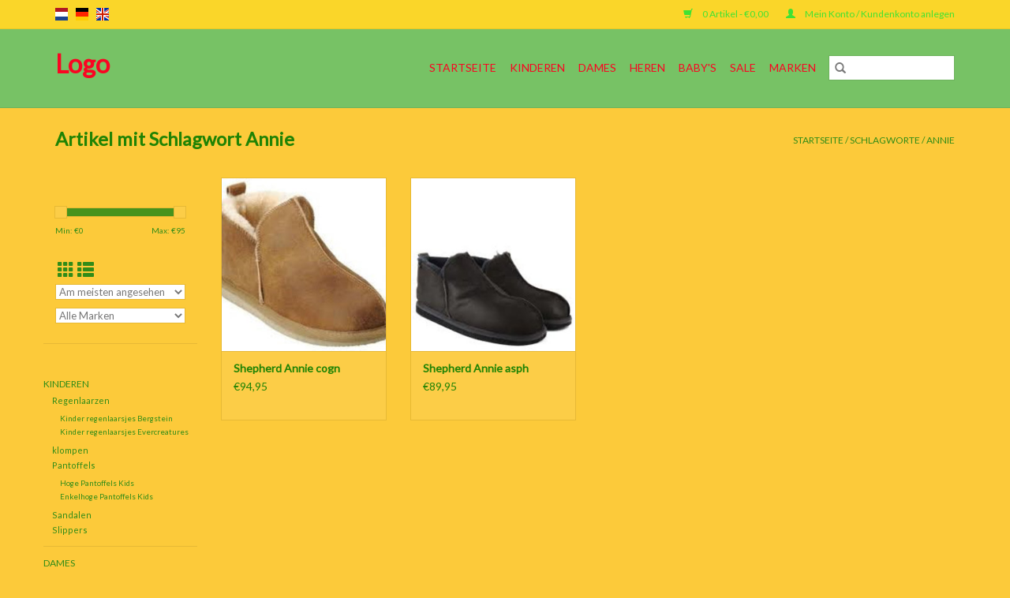

--- FILE ---
content_type: text/html;charset=utf-8
request_url: https://www.depantoffelwinkel.nl/de/tags/annie/
body_size: 6752
content:
<!DOCTYPE html>
<html lang="de">
  <head>
    <meta charset="utf-8"/>
<!-- [START] 'blocks/head.rain' -->
<!--

  (c) 2008-2026 Lightspeed Netherlands B.V.
  http://www.lightspeedhq.com
  Generated: 20-01-2026 @ 06:51:25

-->
<link rel="canonical" href="https://www.depantoffelwinkel.nl/de/tags/annie/"/>
<link rel="alternate" href="https://www.depantoffelwinkel.nl/de/index.rss" type="application/rss+xml" title="Neue Produkte"/>
<meta name="robots" content="noodp,noydir"/>
<meta property="og:url" content="https://www.depantoffelwinkel.nl/de/tags/annie/?source=facebook"/>
<meta property="og:site_name" content=""/>
<meta property="og:title" content="Annie"/>
<!--[if lt IE 9]>
<script src="https://cdn.webshopapp.com/assets/html5shiv.js?2025-02-20"></script>
<![endif]-->
<!-- [END] 'blocks/head.rain' -->
    <title>Annie - </title>
    <meta name="description" content="" />
    <meta name="keywords" content="Annie" />
    <meta http-equiv="X-UA-Compatible" content="IE=edge,chrome=1">
    <meta name="viewport" content="width=device-width, initial-scale=1.0">
    <meta name="apple-mobile-web-app-capable" content="yes">
    <meta name="apple-mobile-web-app-status-bar-style" content="black">

    <link rel="shortcut icon" href="https://cdn.webshopapp.com/shops/243448/themes/118433/assets/favicon.ico?2024033115514220200921091826" type="image/x-icon" />
    <link href='//fonts.googleapis.com/css?family=Lato:400,300,600' rel='stylesheet' type='text/css'>
    <link href='//fonts.googleapis.com/css?family=Lato:400,300,600' rel='stylesheet' type='text/css'>
    <link rel="shortcut icon" href="https://cdn.webshopapp.com/shops/243448/themes/118433/assets/favicon.ico?2024033115514220200921091826" type="image/x-icon" />
    <link rel="stylesheet" href="https://cdn.webshopapp.com/shops/243448/themes/118433/assets/bootstrap-min.css?2024033115514220200921091826" />
    <link rel="stylesheet" href="https://cdn.webshopapp.com/shops/243448/themes/118433/assets/style.css?2024033115514220200921091826" />
    <link rel="stylesheet" href="https://cdn.webshopapp.com/shops/243448/themes/118433/assets/settings.css?2024033115514220200921091826" />
    <link rel="stylesheet" href="https://cdn.webshopapp.com/assets/gui-2-0.css?2025-02-20" />
    <link rel="stylesheet" href="https://cdn.webshopapp.com/assets/gui-responsive-2-0.css?2025-02-20" />
    <link rel="stylesheet" href="https://cdn.webshopapp.com/shops/243448/themes/118433/assets/custom.css?2024033115514220200921091826" />
        <link rel="stylesheet" href="https://cdn.webshopapp.com/shops/243448/themes/118433/assets/tutorial.css?2024033115514220200921091826" />
    
    <script src="https://cdn.webshopapp.com/assets/jquery-1-9-1.js?2025-02-20"></script>
    <script src="https://cdn.webshopapp.com/assets/jquery-ui-1-10-1.js?2025-02-20"></script>

    <script type="text/javascript" src="https://cdn.webshopapp.com/shops/243448/themes/118433/assets/global.js?2024033115514220200921091826"></script>
		<script type="text/javascript" src="https://cdn.webshopapp.com/shops/243448/themes/118433/assets/bootstrap-min.js?2024033115514220200921091826"></script>
    <script type="text/javascript" src="https://cdn.webshopapp.com/shops/243448/themes/118433/assets/jcarousel.js?2024033115514220200921091826"></script>
    <script type="text/javascript" src="https://cdn.webshopapp.com/assets/gui.js?2025-02-20"></script>
    <script type="text/javascript" src="https://cdn.webshopapp.com/assets/gui-responsive-2-0.js?2025-02-20"></script>

    <script type="text/javascript" src="https://cdn.webshopapp.com/shops/243448/themes/118433/assets/share42.js?2024033115514220200921091826"></script>

    <!--[if lt IE 9]>
    <link rel="stylesheet" href="https://cdn.webshopapp.com/shops/243448/themes/118433/assets/style-ie.css?2024033115514220200921091826" />
    <![endif]-->
    <link rel="stylesheet" media="print" href="https://cdn.webshopapp.com/shops/243448/themes/118433/assets/print-min.css?2024033115514220200921091826" />
  </head>
  <body class="tutorial--on">
    <header>
  <div class="topnav">
    <div class="container">
            	<div class="left">
        	            <div class="languages" aria-label="Languages" role="region">
                                                                    

  <a class="flag nl" title="Nederlands" lang="nl" href="https://www.depantoffelwinkel.nl/nl/go/category/">nl</a>
  <a class="flag de" title="Deutsch" lang="de" href="https://www.depantoffelwinkel.nl/de/go/category/">de</a>
  <a class="flag en" title="English" lang="en" href="https://www.depantoffelwinkel.nl/en/go/category/">en</a>
            </div>
        	
                	</div>
      
      <div class="right">
        <span role="region" aria-label="Ihr Warenkorb">
          <a href="https://www.depantoffelwinkel.nl/de/cart/" title="Ihr Warenkorb" class="cart">
            <span class="glyphicon glyphicon-shopping-cart"></span>
            0 Artikel - €0,00
          </a>
        </span>
        <span>
          <a href="https://www.depantoffelwinkel.nl/de/account/" title="Mein Konto" class="my-account">
            <span class="glyphicon glyphicon-user"></span>
                        	Mein Konto / Kundenkonto anlegen
                      </a>
        </span>
      </div>
    </div>
  </div>

  <div class="navigation container">
    <div class="align">
      <div class="burger">
        <button type="button" aria-label="Open menu">
          <img src="https://cdn.webshopapp.com/shops/243448/themes/118433/v/12808/assets/hamburger.png?20200501165014" width="32" height="32" alt="Menu">
        </button>
      </div>

              <div class="logo tutorial__hover relative inline-block">
          <h1>Logo</h1>
          <div class="hidden-xs absolute top-0 left-0 right-0 bottom-0 tutorial__fade tutorial__fade-center">
            <div class="text-center tutorial__logo-content nowrap">
              <a href="/admin/auth/login?redirect=themes/118433/editor/#section-2-logo" class="p1 block hightlight-color tutorial__background border tutorial__border-color tutorial__add-button tutorial__border-radius" target="_blank">
                <i class="glyphicon glyphicon-plus-sign tutorial__add-button-icon"></i><span class="bold tutorial__add-button-text">Logo auswählen</span>
              </a>
            </div>
          </div>
        </div>
      
      <nav class="nonbounce desktop vertical">
        <form action="https://www.depantoffelwinkel.nl/de/search/" method="get" id="formSearch" role="search">
          <input type="text" name="q" autocomplete="off" value="" aria-label="Suchen" />
          <button type="submit" class="search-btn" title="Suchen">
            <span class="glyphicon glyphicon-search"></span>
          </button>
        </form>
        <ul region="navigation" aria-label=Navigation menu>
          <li class="item home ">
            <a class="itemLink" href="https://www.depantoffelwinkel.nl/de/">Startseite</a>
          </li>
          
                    	<li class="item sub">
              <a class="itemLink" href="https://www.depantoffelwinkel.nl/de/kinderen/" title="Kinderen">
                Kinderen
              </a>
                            	<span class="glyphicon glyphicon-play"></span>
                <ul class="subnav">
                                      <li class="subitem">
                      <a class="subitemLink" href="https://www.depantoffelwinkel.nl/de/kinderen/regenlaarzen/" title="Regenlaarzen">Regenlaarzen</a>
                                              <ul class="subnav">
                                                      <li class="subitem">
                              <a class="subitemLink" href="https://www.depantoffelwinkel.nl/de/kinderen/regenlaarzen/kinder-regenlaarsjes-bergstein/" title="Kinder regenlaarsjes Bergstein">Kinder regenlaarsjes Bergstein</a>
                            </li>
                                                      <li class="subitem">
                              <a class="subitemLink" href="https://www.depantoffelwinkel.nl/de/kinderen/regenlaarzen/kinder-regenlaarsjes-evercreatures/" title="Kinder regenlaarsjes Evercreatures">Kinder regenlaarsjes Evercreatures</a>
                            </li>
                                                  </ul>
                                          </li>
                	                    <li class="subitem">
                      <a class="subitemLink" href="https://www.depantoffelwinkel.nl/de/kinderen/klompen/" title="klompen">klompen</a>
                                          </li>
                	                    <li class="subitem">
                      <a class="subitemLink" href="https://www.depantoffelwinkel.nl/de/kinderen/pantoffels/" title="Pantoffels">Pantoffels</a>
                                              <ul class="subnav">
                                                      <li class="subitem">
                              <a class="subitemLink" href="https://www.depantoffelwinkel.nl/de/kinderen/pantoffels/hoge-pantoffels-kids/" title="Hoge Pantoffels Kids">Hoge Pantoffels Kids</a>
                            </li>
                                                      <li class="subitem">
                              <a class="subitemLink" href="https://www.depantoffelwinkel.nl/de/kinderen/pantoffels/enkelhoge-pantoffels-kids/" title="Enkelhoge Pantoffels Kids">Enkelhoge Pantoffels Kids</a>
                            </li>
                                                  </ul>
                                          </li>
                	                    <li class="subitem">
                      <a class="subitemLink" href="https://www.depantoffelwinkel.nl/de/kinderen/sandalen/" title="Sandalen">Sandalen</a>
                                          </li>
                	                    <li class="subitem">
                      <a class="subitemLink" href="https://www.depantoffelwinkel.nl/de/kinderen/slippers/" title="Slippers">Slippers</a>
                                          </li>
                	              	</ul>
                          </li>
                    	<li class="item sub">
              <a class="itemLink" href="https://www.depantoffelwinkel.nl/de/dames/" title="Dames">
                Dames
              </a>
                            	<span class="glyphicon glyphicon-play"></span>
                <ul class="subnav">
                                      <li class="subitem">
                      <a class="subitemLink" href="https://www.depantoffelwinkel.nl/de/dames/pantoffels/" title="Pantoffels">Pantoffels</a>
                                              <ul class="subnav">
                                                      <li class="subitem">
                              <a class="subitemLink" href="https://www.depantoffelwinkel.nl/de/dames/pantoffels/hoge-pantoffels-dames/" title="Hoge Pantoffels Dames">Hoge Pantoffels Dames</a>
                            </li>
                                                      <li class="subitem">
                              <a class="subitemLink" href="https://www.depantoffelwinkel.nl/de/dames/pantoffels/enkelhoge-pantoffels-dames/" title="Enkelhoge Pantoffels Dames">Enkelhoge Pantoffels Dames</a>
                            </li>
                                                      <li class="subitem">
                              <a class="subitemLink" href="https://www.depantoffelwinkel.nl/de/dames/pantoffels/instap-pantoffels-dames/" title="Instap pantoffels Dames">Instap pantoffels Dames</a>
                            </li>
                                                      <li class="subitem">
                              <a class="subitemLink" href="https://www.depantoffelwinkel.nl/de/dames/pantoffels/ballerinas/" title="Ballerina&#039;s">Ballerina&#039;s</a>
                            </li>
                                                  </ul>
                                          </li>
                	                    <li class="subitem">
                      <a class="subitemLink" href="https://www.depantoffelwinkel.nl/de/dames/klompen/" title="Klompen">Klompen</a>
                                              <ul class="subnav">
                                                      <li class="subitem">
                              <a class="subitemLink" href="https://www.depantoffelwinkel.nl/de/dames/klompen/klomplaarzen/" title="Klomplaarzen">Klomplaarzen</a>
                            </li>
                                                      <li class="subitem">
                              <a class="subitemLink" href="https://www.depantoffelwinkel.nl/de/dames/klompen/instapklomp/" title="Instapklomp">Instapklomp</a>
                            </li>
                                                      <li class="subitem">
                              <a class="subitemLink" href="https://www.depantoffelwinkel.nl/de/dames/klompen/klomplaars-met-hak/" title="Klomplaars met hak">Klomplaars met hak</a>
                            </li>
                                                      <li class="subitem">
                              <a class="subitemLink" href="https://www.depantoffelwinkel.nl/de/dames/klompen/dichte-klomp/" title="Dichte klomp">Dichte klomp</a>
                            </li>
                                                      <li class="subitem">
                              <a class="subitemLink" href="https://www.depantoffelwinkel.nl/de/dames/klompen/klompen-met-hak/" title="Klompen met hak">Klompen met hak</a>
                            </li>
                                                      <li class="subitem">
                              <a class="subitemLink" href="https://www.depantoffelwinkel.nl/de/dames/klompen/medische-klompen/" title="Medische klompen">Medische klompen</a>
                            </li>
                                                  </ul>
                                          </li>
                	                    <li class="subitem">
                      <a class="subitemLink" href="https://www.depantoffelwinkel.nl/de/dames/sandalen/" title="Sandalen">Sandalen</a>
                                              <ul class="subnav">
                                                      <li class="subitem">
                              <a class="subitemLink" href="https://www.depantoffelwinkel.nl/de/dames/sandalen/sandalen-met-hak/" title="Sandalen met hak">Sandalen met hak</a>
                            </li>
                                                      <li class="subitem">
                              <a class="subitemLink" href="https://www.depantoffelwinkel.nl/de/dames/sandalen/sandalen-plateau/" title="Sandalen plateau">Sandalen plateau</a>
                            </li>
                                                  </ul>
                                          </li>
                	                    <li class="subitem">
                      <a class="subitemLink" href="https://www.depantoffelwinkel.nl/de/dames/regenlaarzen/" title="Regenlaarzen">Regenlaarzen</a>
                                          </li>
                	                    <li class="subitem">
                      <a class="subitemLink" href="https://www.depantoffelwinkel.nl/de/dames/espadrilles/" title="Espadrilles">Espadrilles</a>
                                          </li>
                	                    <li class="subitem">
                      <a class="subitemLink" href="https://www.depantoffelwinkel.nl/de/dames/winterlaarsjes/" title="Winterlaarsjes">Winterlaarsjes</a>
                                          </li>
                	                    <li class="subitem">
                      <a class="subitemLink" href="https://www.depantoffelwinkel.nl/de/dames/slippers/" title="Slippers">Slippers</a>
                                              <ul class="subnav">
                                                      <li class="subitem">
                              <a class="subitemLink" href="https://www.depantoffelwinkel.nl/de/dames/slippers/slippers-met-voetbed/" title="Slippers met voetbed">Slippers met voetbed</a>
                            </li>
                                                      <li class="subitem">
                              <a class="subitemLink" href="https://www.depantoffelwinkel.nl/de/dames/slippers/slippers-zonder-voetbed/" title="Slippers zonder voetbed">Slippers zonder voetbed</a>
                            </li>
                                                  </ul>
                                          </li>
                	              	</ul>
                          </li>
                    	<li class="item sub">
              <a class="itemLink" href="https://www.depantoffelwinkel.nl/de/heren/" title="Heren">
                Heren
              </a>
                            	<span class="glyphicon glyphicon-play"></span>
                <ul class="subnav">
                                      <li class="subitem">
                      <a class="subitemLink" href="https://www.depantoffelwinkel.nl/de/heren/klompen/" title="klompen">klompen</a>
                                          </li>
                	                    <li class="subitem">
                      <a class="subitemLink" href="https://www.depantoffelwinkel.nl/de/heren/pantoffels/" title="Pantoffels">Pantoffels</a>
                                              <ul class="subnav">
                                                      <li class="subitem">
                              <a class="subitemLink" href="https://www.depantoffelwinkel.nl/de/heren/pantoffels/hoge-pantoffels-heren/" title="Hoge Pantoffels Heren">Hoge Pantoffels Heren</a>
                            </li>
                                                      <li class="subitem">
                              <a class="subitemLink" href="https://www.depantoffelwinkel.nl/de/heren/pantoffels/enkelhoge-pantoffels-heren/" title="Enkelhoge Pantoffels Heren">Enkelhoge Pantoffels Heren</a>
                            </li>
                                                      <li class="subitem">
                              <a class="subitemLink" href="https://www.depantoffelwinkel.nl/de/heren/pantoffels/instap-sloffen-heren/" title="Instap sloffen Heren">Instap sloffen Heren</a>
                            </li>
                                                  </ul>
                                          </li>
                	                    <li class="subitem">
                      <a class="subitemLink" href="https://www.depantoffelwinkel.nl/de/heren/slippers/" title="Slippers">Slippers</a>
                                              <ul class="subnav">
                                                      <li class="subitem">
                              <a class="subitemLink" href="https://www.depantoffelwinkel.nl/de/heren/slippers/slippers-met-voetbed/" title="Slippers met voetbed">Slippers met voetbed</a>
                            </li>
                                                      <li class="subitem">
                              <a class="subitemLink" href="https://www.depantoffelwinkel.nl/de/heren/slippers/slippers-zonder-voetbed/" title="Slippers zonder voetbed">Slippers zonder voetbed</a>
                            </li>
                                                  </ul>
                                          </li>
                	                    <li class="subitem">
                      <a class="subitemLink" href="https://www.depantoffelwinkel.nl/de/heren/sandalen/" title="Sandalen">Sandalen</a>
                                          </li>
                	                    <li class="subitem">
                      <a class="subitemLink" href="https://www.depantoffelwinkel.nl/de/heren/espedrillas/" title="espedrillas">espedrillas</a>
                                          </li>
                	              	</ul>
                          </li>
                    	<li class="item sub">
              <a class="itemLink" href="https://www.depantoffelwinkel.nl/de/babys/" title="Baby&#039;s">
                Baby&#039;s
              </a>
                            	<span class="glyphicon glyphicon-play"></span>
                <ul class="subnav">
                                      <li class="subitem">
                      <a class="subitemLink" href="https://www.depantoffelwinkel.nl/de/babys/pantoffels/" title="Pantoffels">Pantoffels</a>
                                          </li>
                	              	</ul>
                          </li>
                    	<li class="item sub">
              <a class="itemLink" href="https://www.depantoffelwinkel.nl/de/sale/" title="SALE">
                SALE
              </a>
                            	<span class="glyphicon glyphicon-play"></span>
                <ul class="subnav">
                                      <li class="subitem">
                      <a class="subitemLink" href="https://www.depantoffelwinkel.nl/de/sale/damespantoffels/" title="damespantoffels">damespantoffels</a>
                                          </li>
                	                    <li class="subitem">
                      <a class="subitemLink" href="https://www.depantoffelwinkel.nl/de/sale/klompen-klomplaarzen/" title="klompen/klomplaarzen">klompen/klomplaarzen</a>
                                          </li>
                	                    <li class="subitem">
                      <a class="subitemLink" href="https://www.depantoffelwinkel.nl/de/sale/herenpantoffels/" title="herenpantoffels">herenpantoffels</a>
                                          </li>
                	                    <li class="subitem">
                      <a class="subitemLink" href="https://www.depantoffelwinkel.nl/de/sale/regenlaarzen/" title="Regenlaarzen">Regenlaarzen</a>
                                          </li>
                	                    <li class="subitem">
                      <a class="subitemLink" href="https://www.depantoffelwinkel.nl/de/sale/kinderpantoffels/" title="Kinderpantoffels">Kinderpantoffels</a>
                                          </li>
                	                    <li class="subitem">
                      <a class="subitemLink" href="https://www.depantoffelwinkel.nl/de/sale/espadrilles/" title="Espadrilles">Espadrilles</a>
                                          </li>
                	                    <li class="subitem">
                      <a class="subitemLink" href="https://www.depantoffelwinkel.nl/de/sale/sandalen/" title="Sandalen">Sandalen</a>
                                          </li>
                	              	</ul>
                          </li>
          
          
          
                    	          		<li class="footerbrands item">
                <a class="itemLink" href="https://www.depantoffelwinkel.nl/de/brands/" title="Marken">
                  Marken
                </a>
          		</li>
          	          
                  </ul>

        <span class="glyphicon glyphicon-remove"></span>
      </nav>
    </div>
  </div>
</header>

    <div class="wrapper">
      <div class="container content" role="main">
                <div class="page-title row">
  <div class="col-sm-6 col-md-6">
    <h1>Artikel mit Schlagwort Annie</h1>
  </div>
  <div class="col-sm-6 col-md-6 breadcrumbs text-right" role="nav" aria-label="Breadcrumbs">
  <a href="https://www.depantoffelwinkel.nl/de/" title="Startseite">Startseite</a>

      / <a href="https://www.depantoffelwinkel.nl/de/tags/" >Schlagworte</a>
      / <a href="https://www.depantoffelwinkel.nl/de/tags/annie/" aria-current="true">Annie</a>
  </div>

  </div>
<div class="products row">
  <div class="col-md-2 sidebar" role="complementary">
    <div class="row sort">
      <form action="https://www.depantoffelwinkel.nl/de/tags/annie/" method="get" id="filter_form" class="col-xs-12 col-sm-12">
        <input type="hidden" name="mode" value="grid" id="filter_form_mode" />
        <input type="hidden" name="limit" value="12" id="filter_form_limit" />
        <input type="hidden" name="sort" value="popular" id="filter_form_sort" />
        <input type="hidden" name="max" value="95" id="filter_form_max" />
        <input type="hidden" name="min" value="0" id="filter_form_min" />

        <div class="price-filter" aria-hidden="true">
          <div class="sidebar-filter-slider">
            <div id="collection-filter-price"></div>
          </div>
          <div class="price-filter-range clear">
            <div class="min">Min: €<span>0</span></div>
            <div class="max">Max: €<span>95</span></div>
          </div>
        </div>

        <div class="modes hidden-xs hidden-sm">
          <a href="?mode=grid" aria-label="Tabellenansicht"><i class="glyphicon glyphicon-th" role="presentation"></i></a>
          <a href="?mode=list" aria-label="Listenansicht"><i class="glyphicon glyphicon-th-list" role="presentation"></i></a>
        </div>

        <select name="sort" onchange="$('#formSortModeLimit').submit();" aria-label="Sortieren nach">
                    	<option value="popular" selected="selected">Am meisten angesehen</option>
                    	<option value="newest">Neueste Produkte</option>
                    	<option value="lowest">Niedrigster Preis</option>
                    	<option value="highest">Höchster Preis</option>
                    	<option value="asc">Name aufsteigend</option>
                    	<option value="desc">Name absteigend</option>
                  </select>

                  <select name="brand" aria-label="Filter by Marke">
                        	<option value="0" selected="selected">Alle Marken</option>
                        	<option value="1560032">Shepherd</option>
                      </select>
        
              </form>
  	</div>

      		<div class="row">
   			<ul>
    			    				<li class="item">
     					<a class="itemLink " href="https://www.depantoffelwinkel.nl/de/kinderen/" title="Kinderen">
                Kinderen
              </a>
      				      					<ul class="subnav">
        					        						<li class="subitem">
        							<a class="subitemLink " href="https://www.depantoffelwinkel.nl/de/kinderen/regenlaarzen/" title="Regenlaarzen">
                        Regenlaarzen
                      </a>
         							            						<ul class="subnav">
             							               							<li class="subitem">
                 							<a class="subitemLink" href="https://www.depantoffelwinkel.nl/de/kinderen/regenlaarzen/kinder-regenlaarsjes-bergstein/" title="Kinder regenlaarsjes Bergstein">
                                Kinder regenlaarsjes Bergstein
                              </a>
               							</li>
            							               							<li class="subitem">
                 							<a class="subitemLink" href="https://www.depantoffelwinkel.nl/de/kinderen/regenlaarzen/kinder-regenlaarsjes-evercreatures/" title="Kinder regenlaarsjes Evercreatures">
                                Kinder regenlaarsjes Evercreatures
                              </a>
               							</li>
            							            						</ul>
            					        						</li>
        					        						<li class="subitem">
        							<a class="subitemLink " href="https://www.depantoffelwinkel.nl/de/kinderen/klompen/" title="klompen">
                        klompen
                      </a>
         							        						</li>
        					        						<li class="subitem">
        							<a class="subitemLink " href="https://www.depantoffelwinkel.nl/de/kinderen/pantoffels/" title="Pantoffels">
                        Pantoffels
                      </a>
         							            						<ul class="subnav">
             							               							<li class="subitem">
                 							<a class="subitemLink" href="https://www.depantoffelwinkel.nl/de/kinderen/pantoffels/hoge-pantoffels-kids/" title="Hoge Pantoffels Kids">
                                Hoge Pantoffels Kids
                              </a>
               							</li>
            							               							<li class="subitem">
                 							<a class="subitemLink" href="https://www.depantoffelwinkel.nl/de/kinderen/pantoffels/enkelhoge-pantoffels-kids/" title="Enkelhoge Pantoffels Kids">
                                Enkelhoge Pantoffels Kids
                              </a>
               							</li>
            							            						</ul>
            					        						</li>
        					        						<li class="subitem">
        							<a class="subitemLink " href="https://www.depantoffelwinkel.nl/de/kinderen/sandalen/" title="Sandalen">
                        Sandalen
                      </a>
         							        						</li>
        					        						<li class="subitem">
        							<a class="subitemLink " href="https://www.depantoffelwinkel.nl/de/kinderen/slippers/" title="Slippers">
                        Slippers
                      </a>
         							        						</li>
        					      					</ul>
      				    				</li>
              				<li class="item">
     					<a class="itemLink " href="https://www.depantoffelwinkel.nl/de/dames/" title="Dames">
                Dames
              </a>
      				      					<ul class="subnav">
        					        						<li class="subitem">
        							<a class="subitemLink " href="https://www.depantoffelwinkel.nl/de/dames/pantoffels/" title="Pantoffels">
                        Pantoffels
                      </a>
         							            						<ul class="subnav">
             							               							<li class="subitem">
                 							<a class="subitemLink" href="https://www.depantoffelwinkel.nl/de/dames/pantoffels/hoge-pantoffels-dames/" title="Hoge Pantoffels Dames">
                                Hoge Pantoffels Dames
                              </a>
               							</li>
            							               							<li class="subitem">
                 							<a class="subitemLink" href="https://www.depantoffelwinkel.nl/de/dames/pantoffels/enkelhoge-pantoffels-dames/" title="Enkelhoge Pantoffels Dames">
                                Enkelhoge Pantoffels Dames
                              </a>
               							</li>
            							               							<li class="subitem">
                 							<a class="subitemLink" href="https://www.depantoffelwinkel.nl/de/dames/pantoffels/instap-pantoffels-dames/" title="Instap pantoffels Dames">
                                Instap pantoffels Dames
                              </a>
               							</li>
            							               							<li class="subitem">
                 							<a class="subitemLink" href="https://www.depantoffelwinkel.nl/de/dames/pantoffels/ballerinas/" title="Ballerina&#039;s">
                                Ballerina&#039;s
                              </a>
               							</li>
            							            						</ul>
            					        						</li>
        					        						<li class="subitem">
        							<a class="subitemLink " href="https://www.depantoffelwinkel.nl/de/dames/klompen/" title="Klompen">
                        Klompen
                      </a>
         							            						<ul class="subnav">
             							               							<li class="subitem">
                 							<a class="subitemLink" href="https://www.depantoffelwinkel.nl/de/dames/klompen/klomplaarzen/" title="Klomplaarzen">
                                Klomplaarzen
                              </a>
               							</li>
            							               							<li class="subitem">
                 							<a class="subitemLink" href="https://www.depantoffelwinkel.nl/de/dames/klompen/instapklomp/" title="Instapklomp">
                                Instapklomp
                              </a>
               							</li>
            							               							<li class="subitem">
                 							<a class="subitemLink" href="https://www.depantoffelwinkel.nl/de/dames/klompen/klomplaars-met-hak/" title="Klomplaars met hak">
                                Klomplaars met hak
                              </a>
               							</li>
            							               							<li class="subitem">
                 							<a class="subitemLink" href="https://www.depantoffelwinkel.nl/de/dames/klompen/dichte-klomp/" title="Dichte klomp">
                                Dichte klomp
                              </a>
               							</li>
            							               							<li class="subitem">
                 							<a class="subitemLink" href="https://www.depantoffelwinkel.nl/de/dames/klompen/klompen-met-hak/" title="Klompen met hak">
                                Klompen met hak
                              </a>
               							</li>
            							               							<li class="subitem">
                 							<a class="subitemLink" href="https://www.depantoffelwinkel.nl/de/dames/klompen/medische-klompen/" title="Medische klompen">
                                Medische klompen
                              </a>
               							</li>
            							            						</ul>
            					        						</li>
        					        						<li class="subitem">
        							<a class="subitemLink " href="https://www.depantoffelwinkel.nl/de/dames/sandalen/" title="Sandalen">
                        Sandalen
                      </a>
         							            						<ul class="subnav">
             							               							<li class="subitem">
                 							<a class="subitemLink" href="https://www.depantoffelwinkel.nl/de/dames/sandalen/sandalen-met-hak/" title="Sandalen met hak">
                                Sandalen met hak
                              </a>
               							</li>
            							               							<li class="subitem">
                 							<a class="subitemLink" href="https://www.depantoffelwinkel.nl/de/dames/sandalen/sandalen-plateau/" title="Sandalen plateau">
                                Sandalen plateau
                              </a>
               							</li>
            							            						</ul>
            					        						</li>
        					        						<li class="subitem">
        							<a class="subitemLink " href="https://www.depantoffelwinkel.nl/de/dames/regenlaarzen/" title="Regenlaarzen">
                        Regenlaarzen
                      </a>
         							        						</li>
        					        						<li class="subitem">
        							<a class="subitemLink " href="https://www.depantoffelwinkel.nl/de/dames/espadrilles/" title="Espadrilles">
                        Espadrilles
                      </a>
         							        						</li>
        					        						<li class="subitem">
        							<a class="subitemLink " href="https://www.depantoffelwinkel.nl/de/dames/winterlaarsjes/" title="Winterlaarsjes">
                        Winterlaarsjes
                      </a>
         							        						</li>
        					        						<li class="subitem">
        							<a class="subitemLink " href="https://www.depantoffelwinkel.nl/de/dames/slippers/" title="Slippers">
                        Slippers
                      </a>
         							            						<ul class="subnav">
             							               							<li class="subitem">
                 							<a class="subitemLink" href="https://www.depantoffelwinkel.nl/de/dames/slippers/slippers-met-voetbed/" title="Slippers met voetbed">
                                Slippers met voetbed
                              </a>
               							</li>
            							               							<li class="subitem">
                 							<a class="subitemLink" href="https://www.depantoffelwinkel.nl/de/dames/slippers/slippers-zonder-voetbed/" title="Slippers zonder voetbed">
                                Slippers zonder voetbed
                              </a>
               							</li>
            							            						</ul>
            					        						</li>
        					      					</ul>
      				    				</li>
              				<li class="item">
     					<a class="itemLink " href="https://www.depantoffelwinkel.nl/de/heren/" title="Heren">
                Heren
              </a>
      				      					<ul class="subnav">
        					        						<li class="subitem">
        							<a class="subitemLink " href="https://www.depantoffelwinkel.nl/de/heren/klompen/" title="klompen">
                        klompen
                      </a>
         							        						</li>
        					        						<li class="subitem">
        							<a class="subitemLink " href="https://www.depantoffelwinkel.nl/de/heren/pantoffels/" title="Pantoffels">
                        Pantoffels
                      </a>
         							            						<ul class="subnav">
             							               							<li class="subitem">
                 							<a class="subitemLink" href="https://www.depantoffelwinkel.nl/de/heren/pantoffels/hoge-pantoffels-heren/" title="Hoge Pantoffels Heren">
                                Hoge Pantoffels Heren
                              </a>
               							</li>
            							               							<li class="subitem">
                 							<a class="subitemLink" href="https://www.depantoffelwinkel.nl/de/heren/pantoffels/enkelhoge-pantoffels-heren/" title="Enkelhoge Pantoffels Heren">
                                Enkelhoge Pantoffels Heren
                              </a>
               							</li>
            							               							<li class="subitem">
                 							<a class="subitemLink" href="https://www.depantoffelwinkel.nl/de/heren/pantoffels/instap-sloffen-heren/" title="Instap sloffen Heren">
                                Instap sloffen Heren
                              </a>
               							</li>
            							            						</ul>
            					        						</li>
        					        						<li class="subitem">
        							<a class="subitemLink " href="https://www.depantoffelwinkel.nl/de/heren/slippers/" title="Slippers">
                        Slippers
                      </a>
         							            						<ul class="subnav">
             							               							<li class="subitem">
                 							<a class="subitemLink" href="https://www.depantoffelwinkel.nl/de/heren/slippers/slippers-met-voetbed/" title="Slippers met voetbed">
                                Slippers met voetbed
                              </a>
               							</li>
            							               							<li class="subitem">
                 							<a class="subitemLink" href="https://www.depantoffelwinkel.nl/de/heren/slippers/slippers-zonder-voetbed/" title="Slippers zonder voetbed">
                                Slippers zonder voetbed
                              </a>
               							</li>
            							            						</ul>
            					        						</li>
        					        						<li class="subitem">
        							<a class="subitemLink " href="https://www.depantoffelwinkel.nl/de/heren/sandalen/" title="Sandalen">
                        Sandalen
                      </a>
         							        						</li>
        					        						<li class="subitem">
        							<a class="subitemLink " href="https://www.depantoffelwinkel.nl/de/heren/espedrillas/" title="espedrillas">
                        espedrillas
                      </a>
         							        						</li>
        					      					</ul>
      				    				</li>
              				<li class="item">
     					<a class="itemLink " href="https://www.depantoffelwinkel.nl/de/babys/" title="Baby&#039;s">
                Baby&#039;s
              </a>
      				      					<ul class="subnav">
        					        						<li class="subitem">
        							<a class="subitemLink " href="https://www.depantoffelwinkel.nl/de/babys/pantoffels/" title="Pantoffels">
                        Pantoffels
                      </a>
         							        						</li>
        					      					</ul>
      				    				</li>
              				<li class="item">
     					<a class="itemLink " href="https://www.depantoffelwinkel.nl/de/sale/" title="SALE">
                SALE
              </a>
      				      					<ul class="subnav">
        					        						<li class="subitem">
        							<a class="subitemLink " href="https://www.depantoffelwinkel.nl/de/sale/damespantoffels/" title="damespantoffels">
                        damespantoffels
                      </a>
         							        						</li>
        					        						<li class="subitem">
        							<a class="subitemLink " href="https://www.depantoffelwinkel.nl/de/sale/klompen-klomplaarzen/" title="klompen/klomplaarzen">
                        klompen/klomplaarzen
                      </a>
         							        						</li>
        					        						<li class="subitem">
        							<a class="subitemLink " href="https://www.depantoffelwinkel.nl/de/sale/herenpantoffels/" title="herenpantoffels">
                        herenpantoffels
                      </a>
         							        						</li>
        					        						<li class="subitem">
        							<a class="subitemLink " href="https://www.depantoffelwinkel.nl/de/sale/regenlaarzen/" title="Regenlaarzen">
                        Regenlaarzen
                      </a>
         							        						</li>
        					        						<li class="subitem">
        							<a class="subitemLink " href="https://www.depantoffelwinkel.nl/de/sale/kinderpantoffels/" title="Kinderpantoffels">
                        Kinderpantoffels
                      </a>
         							        						</li>
        					        						<li class="subitem">
        							<a class="subitemLink " href="https://www.depantoffelwinkel.nl/de/sale/espadrilles/" title="Espadrilles">
                        Espadrilles
                      </a>
         							        						</li>
        					        						<li class="subitem">
        							<a class="subitemLink " href="https://www.depantoffelwinkel.nl/de/sale/sandalen/" title="Sandalen">
                        Sandalen
                      </a>
         							        						</li>
        					      					</ul>
      				    				</li>
             			</ul>
			</div>
      </div>

  <div class="col-sm-12 col-md-10" role="region" aria-label="Product Listing">
        	<div class="product col-xs-6 col-sm-3 col-md-3">
  <div class="image-wrap">
    <a href="https://www.depantoffelwinkel.nl/de/annie-cogn.html" title="Shepherd Annie cogn">
                              <img src="https://cdn.webshopapp.com/shops/243448/files/176544308/262x276x1/shepherd-annie-cogn.jpg" width="262" height="276" alt="Shepherd Annie cogn" title="Shepherd Annie cogn" />
                </a>

    <div class="description text-center">
      <a href="https://www.depantoffelwinkel.nl/de/annie-cogn.html" title="Shepherd Annie cogn">
                <div class="text">
                    Shepherd Annie cogn
                  </div>
      </a>
      <a href="https://www.depantoffelwinkel.nl/de/cart/add/125911526/" class="cart">Zum Warenkorb hinzufügen</a>    </div>
  </div>

  <div class="info">
    <a href="https://www.depantoffelwinkel.nl/de/annie-cogn.html" title="Shepherd Annie cogn" class="title">
   Shepherd Annie cogn     </a>

    <div class="left">
    
    €94,95 
   </div>
         </div>
</div>



        	<div class="product col-xs-6 col-sm-3 col-md-3">
  <div class="image-wrap">
    <a href="https://www.depantoffelwinkel.nl/de/annie-asph.html" title="Shepherd Annie asph">
                              <img src="https://cdn.webshopapp.com/shops/243448/files/391700842/262x276x1/shepherd-annie-asph.jpg" width="262" height="276" alt="Shepherd Annie asph" title="Shepherd Annie asph" />
                </a>

    <div class="description text-center">
      <a href="https://www.depantoffelwinkel.nl/de/annie-asph.html" title="Shepherd Annie asph">
                <div class="text">
                    Shepherd Annie asph
                  </div>
      </a>
          </div>
  </div>

  <div class="info">
    <a href="https://www.depantoffelwinkel.nl/de/annie-asph.html" title="Shepherd Annie asph" class="title">
   Shepherd Annie asph     </a>

    <div class="left">
    
    €89,95 
   </div>
         </div>
</div>


<div class="clearfix visible-xs"></div>

          </div>
</div>


<script type="text/javascript">
  $(function(){
    $('#filter_form input, #filter_form select').change(function(){
      $(this).closest('form').submit();
    });

    $("#collection-filter-price").slider({
      range: true,
      min: 0,
      max: 95,
      values: [0, 95],
      step: 1,
      slide: function(event, ui) {
    		$('.sidebar-filter-range .min span').html(ui.values[0]);
    		$('.sidebar-filter-range .max span').html(ui.values[1]);

    		$('#filter_form_min').val(ui.values[0]);
    		$('#filter_form_max').val(ui.values[1]);
  		},
    	stop: function(event, ui) {
    		$('#filter_form').submit();
  		}
    });
  });
</script>
      </div>

      <footer>
  <hr class="full-width" />
  <div class="container">
    <div class="social row">
              <form id="formNewsletter" action="https://www.depantoffelwinkel.nl/de/account/newsletter/" method="post" class="newsletter col-xs-12 col-sm-7 col-md-7">
          <label class="title" for="formNewsletterEmail">Melden Sie sich für unseren Newsletter an:</label>
          <input type="hidden" name="key" value="cfda0eec68c9e6e007a08eff18897459" />
          <input type="text" name="email" id="formNewsletterEmail" value="" placeholder="E-Mail"/>
          <button
            type="submit"
            class="btn glyphicon glyphicon-send"
            title="Abonnieren"
          >
            <span>Abonnieren</span>
          </button>
        </form>
      
            	<div class="social-media col-xs-12 col-md-12  col-sm-5 col-md-5 text-right tutorial__hover">
        	<div class="inline-block relative">
          	<a href="https://www.facebook.com/LightspeedHQ" class="social-icon facebook" target="_blank" aria-label="Facebook "></a>          	<a href="https://twitter.com/LightspeedHQ" class="social-icon twitter" target="_blank" aria-label="Twitter "></a>          	<a href="https://plus.google.com/+LightspeedRetail" class="social-icon google" target="_blank" aria-label="Google plus "></a>          	<a href="https://nl.pinterest.com/HQLightspeed/" class="social-icon pinterest" target="_blank" aria-label="Pinterest "></a>          	<a href="https://www.youtube.com/user/lightspeedretail" class="social-icon youtube" target="_blank" aria-label="YouTube "></a>          	<a href="https://www.tumblr.com" class="social-icon tumblr" target="_blank" aria-label="Tumblr "></a>          	<a href="https://www.instagram.com/lightspeedhq/" class="social-icon instagram" target="_blank" aria-label="Instagram "></a>
          	              <div class="absolute top-0 right-0 left-0 bottom-0 text-center tutorial__fade tutorial__fade-center--dark tutorial__social hidden-xs">
                <a href="/admin/auth/login?redirect=theme/preview/general/header/tutorial" class="p1 block hightlight-color tutorial__background border tutorial__border-color tutorial__add-button tutorial__border-radius" target="_blank">
                  <i class="glyphicon glyphicon-plus-sign tutorial__add-button-icon"></i><span class="bold tutorial__add-button-text">Social Media einstellen</span>
                </a>
              </div>
                    	</div>
      	</div>
          </div>

    <hr class="full-width" />

    <div class="links row">
      <div class="col-xs-12 col-sm-3 col-md-3" role="article" aria-label="Kundendienst links">
        <label class="footercollapse" for="_1">
          <strong>Kundendienst</strong>
          <span class="glyphicon glyphicon-chevron-down hidden-sm hidden-md hidden-lg"></span>
        </label>
        <input class="footercollapse_input hidden-md hidden-lg hidden-sm" id="_1" type="checkbox">
        <div class="list">
          <ul class="no-underline no-list-style">
                          <li>
                <a href="https://www.depantoffelwinkel.nl/de/service/about/" title="Uber uns / offnungszeiten" >
                  Uber uns / offnungszeiten
                </a>
              </li>
                          <li>
                <a href="https://www.depantoffelwinkel.nl/de/service/general-terms-conditions/" title="Verkaufsbedingungen" >
                  Verkaufsbedingungen
                </a>
              </li>
                          <li>
                <a href="https://www.depantoffelwinkel.nl/de/service/shipping-returns/" title="Versanden und Retournieren" >
                  Versanden und Retournieren
                </a>
              </li>
                      </ul>
        </div>
      </div>

      <div class="col-xs-12 col-sm-3 col-md-3" role="article" aria-label="Produkte links">
    		<label class="footercollapse" for="_2">
        	<strong>Produkte</strong>
          <span class="glyphicon glyphicon-chevron-down hidden-sm hidden-md hidden-lg"></span>
        </label>
        <input class="footercollapse_input hidden-md hidden-lg hidden-sm" id="_2" type="checkbox">
        <div class="list">
          <ul>
            <li><a href="https://www.depantoffelwinkel.nl/de/collection/" title="Alle Produkte">Alle Produkte</a></li>
                        <li><a href="https://www.depantoffelwinkel.nl/de/collection/?sort=newest" title="Neue Produkte">Neue Produkte</a></li>
            <li><a href="https://www.depantoffelwinkel.nl/de/collection/offers/" title="Angebote">Angebote</a></li>
                        	<li><a href="https://www.depantoffelwinkel.nl/de/brands/" title="Marken">Marken</a></li>
                        <li><a href="https://www.depantoffelwinkel.nl/de/tags/" title="Schlagworte">Schlagworte</a></li>            <li><a href="https://www.depantoffelwinkel.nl/de/index.rss" title="RSS feed">RSS feed</a></li>
          </ul>
        </div>
      </div>

      <div class="col-xs-12 col-sm-3 col-md-3" role="article" aria-label="Mein Konto links">
        <label class="footercollapse" for="_3">
        	<strong>
          	          		Mein Konto
          	        	</strong>
          <span class="glyphicon glyphicon-chevron-down hidden-sm hidden-md hidden-lg"></span>
        </label>
        <input class="footercollapse_input hidden-md hidden-lg hidden-sm" id="_3" type="checkbox">

        <div class="list">
          <ul>
            
                        	            		<li><a href="https://www.depantoffelwinkel.nl/de/account/" title="Kundenkonto anlegen">Kundenkonto anlegen</a></li>
            	                        	            		<li><a href="https://www.depantoffelwinkel.nl/de/account/orders/" title="Meine Bestellungen">Meine Bestellungen</a></li>
            	                        	            		<li><a href="https://www.depantoffelwinkel.nl/de/account/tickets/" title="Meine Nachrichten (Tickets)">Meine Nachrichten (Tickets)</a></li>
            	                        	            		<li><a href="https://www.depantoffelwinkel.nl/de/account/wishlist/" title="Mein Wunschzettel">Mein Wunschzettel</a></li>
            	                        	                      </ul>
        </div>
      </div>

      <div class="col-xs-12 col-sm-3 col-md-3" role="article" aria-label="Company info">
      	<label class="footercollapse" for="_4">
      		<strong>
                        	Antonia 
                      </strong>
          <span class="glyphicon glyphicon-chevron-down hidden-sm hidden-md hidden-lg"></span>
        </label>
        <input class="footercollapse_input hidden-md hidden-lg hidden-sm" id="_4" type="checkbox">

        <div class="list">
        	          	<span class="contact-description">Pantoffels, klompen, sandalen, espadrilles, slippers</span>
                  	          	<div class="contact" role="group" aria-label="Phone number: 020-6272433">
            	<span class="glyphicon glyphicon-earphone"></span>
            	020-6272433
          	</div>
        	        	          	<div class="contact">
            	<span class="glyphicon glyphicon-envelope"></span>
            	<a href="/cdn-cgi/l/email-protection#6d04030b022d09081d0c0319020b0b08011a0403060801430301" title="Email" aria-label="E-Mail: info@depantoffelwinkel.nl">
              	<span class="__cf_email__" data-cfemail="71181f171e31151401101f051e1717141d06181f1a141d5f1f1d">[email&#160;protected]</span>
            	</a>
          	</div>
        	        </div>

                
              </div>
    </div>
  	<hr class="full-width" />
  </div>

  <div class="copyright-payment">
    <div class="container">
      <div class="row">
        <div class="copyright col-md-6">
          © Copyright 2026 
                    	- Powered by
          	          		<a href="https://www.lightspeedhq.de/" title="Lightspeed" target="_blank" aria-label="Powered by Lightspeed">Lightspeed</a>
          		          	                  </div>
        <div class="payments col-md-6 text-right">
                      <a href="https://www.depantoffelwinkel.nl/de/service/payment-methods/" title="iDEAL">
              <img src="https://cdn.webshopapp.com/assets/icon-payment-ideal.png?2025-02-20" alt="iDEAL" />
            </a>
                      <a href="https://www.depantoffelwinkel.nl/de/service/payment-methods/" title="MasterCard">
              <img src="https://cdn.webshopapp.com/assets/icon-payment-mastercard.png?2025-02-20" alt="MasterCard" />
            </a>
                      <a href="https://www.depantoffelwinkel.nl/de/service/payment-methods/" title="Visa">
              <img src="https://cdn.webshopapp.com/assets/icon-payment-visa.png?2025-02-20" alt="Visa" />
            </a>
                      <a href="https://www.depantoffelwinkel.nl/de/service/payment-methods/" title="Bank transfer">
              <img src="https://cdn.webshopapp.com/assets/icon-payment-banktransfer.png?2025-02-20" alt="Bank transfer" />
            </a>
                      <a href="https://www.depantoffelwinkel.nl/de/service/payment-methods/" title="Bancontact">
              <img src="https://cdn.webshopapp.com/assets/icon-payment-mistercash.png?2025-02-20" alt="Bancontact" />
            </a>
                      <a href="https://www.depantoffelwinkel.nl/de/service/payment-methods/" title="SOFORT Banking">
              <img src="https://cdn.webshopapp.com/assets/icon-payment-directebanking.png?2025-02-20" alt="SOFORT Banking" />
            </a>
                      <a href="https://www.depantoffelwinkel.nl/de/service/payment-methods/" title="Paysafecard">
              <img src="https://cdn.webshopapp.com/assets/icon-payment-paysafecard.png?2025-02-20" alt="Paysafecard" />
            </a>
                      <a href="https://www.depantoffelwinkel.nl/de/service/payment-methods/" title="Visa Electron">
              <img src="https://cdn.webshopapp.com/assets/icon-payment-visaelectron.png?2025-02-20" alt="Visa Electron" />
            </a>
                      <a href="https://www.depantoffelwinkel.nl/de/service/payment-methods/" title="Maestro">
              <img src="https://cdn.webshopapp.com/assets/icon-payment-maestro.png?2025-02-20" alt="Maestro" />
            </a>
                      <a href="https://www.depantoffelwinkel.nl/de/service/payment-methods/" title="Belfius">
              <img src="https://cdn.webshopapp.com/assets/icon-payment-belfius.png?2025-02-20" alt="Belfius" />
            </a>
                      <a href="https://www.depantoffelwinkel.nl/de/service/payment-methods/" title="American Express">
              <img src="https://cdn.webshopapp.com/assets/icon-payment-americanexpress.png?2025-02-20" alt="American Express" />
            </a>
                      <a href="https://www.depantoffelwinkel.nl/de/service/payment-methods/" title="KBC">
              <img src="https://cdn.webshopapp.com/assets/icon-payment-kbc.png?2025-02-20" alt="KBC" />
            </a>
                      <a href="https://www.depantoffelwinkel.nl/de/service/payment-methods/" title="PayPal">
              <img src="https://cdn.webshopapp.com/assets/icon-payment-paypal.png?2025-02-20" alt="PayPal" />
            </a>
                      <a href="https://www.depantoffelwinkel.nl/de/service/payment-methods/" title="Klarna Pay Later">
              <img src="https://cdn.webshopapp.com/assets/icon-payment-klarnapaylater.png?2025-02-20" alt="Klarna Pay Later" />
            </a>
                  </div>
      </div>
    </div>
  </div>
</footer>
    </div>
    <!-- [START] 'blocks/body.rain' -->
<script data-cfasync="false" src="/cdn-cgi/scripts/5c5dd728/cloudflare-static/email-decode.min.js"></script><script>
(function () {
  var s = document.createElement('script');
  s.type = 'text/javascript';
  s.async = true;
  s.src = 'https://www.depantoffelwinkel.nl/de/services/stats/pageview.js';
  ( document.getElementsByTagName('head')[0] || document.getElementsByTagName('body')[0] ).appendChild(s);
})();
</script>
<!-- [END] 'blocks/body.rain' -->
          <script type="text/javascript" src="https://cdn.webshopapp.com/shops/243448/themes/118433/assets/tutorial.js?2024033115514220200921091826"></script>
      </body>
</html>


--- FILE ---
content_type: text/javascript;charset=utf-8
request_url: https://www.depantoffelwinkel.nl/de/services/stats/pageview.js
body_size: -413
content:
// SEOshop 20-01-2026 06:51:27